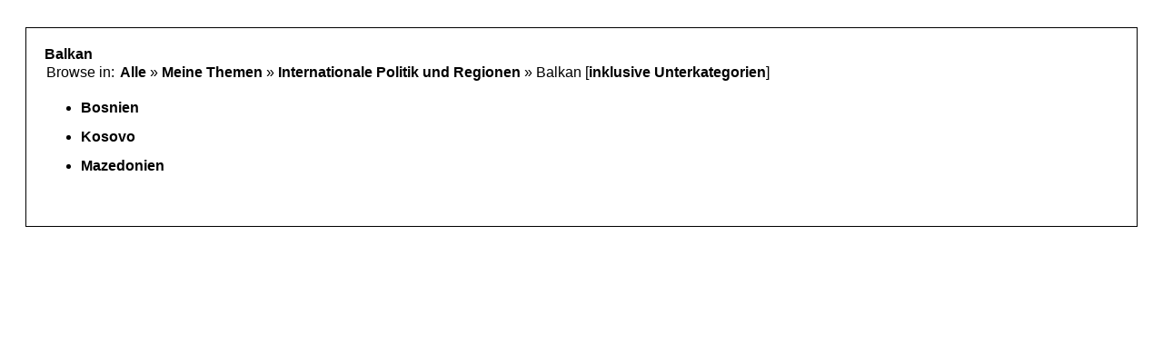

--- FILE ---
content_type: text/html; charset=utf-8
request_url: http://nachtwei.de/index.php?module=articles&func=view&itemtype=9&catid=32&theme=print
body_size: 982
content:
<!DOCTYPE html PUBLIC "-//W3C//DTD XHTML 1.0 Strict//EN" "http://www.w3.org/TR/xhtml1/DTD/xhtml1-strict.dtd"><html xmlns="http://www.w3.org/1999/xhtml" xml:lang="de-DE" lang="de-DE">
    <head>
        <title>www.nachtwei.de :: Articles :: Balkan</title>
       <base href="http://nachtwei.de/index.php" />
       <style type="text/css">@import url(http://nachtwei.de/themes/print/style/style.css); </style>
       <link rel="stylesheet" type="text/css" href="modules/base/xarstyles/xarcore-xhtml1-strict.css" media="screen" />
<link rel="stylesheet" type="text/css" href="http://nachtwei.de/var/cache/styles/css_42fcbcb10007d8bdbe969cc31aa8d35beb128c8b.css" media="screen" />
</head>
   <body>
   <div id="main">
<div class="xar-mod-page">
   <div class="xar-mod-head">
    <!-- License: GPL http://www.gnu.org/copyleft/gpl.html -->
<ul class="xar-tabs">
            <li class="xar-tab">
                <a href="http://nachtwei.de/index.php?module=articles&amp;func=viewmap&amp;ptid=9">View Article Map</a>
           </li>
</ul>
</div>
   <div class="xar-mod-body">
<div class="cattrails xar-displayinline-block xar-padding-thickbottom">
    <span class="xar-mod-title">Balkan</span>

    <table class="xar-width-auto">
    <tr>
        <td valign="top" class="xar-padding-none">Browse in:&#160;</td>
       <td valign="top" class="xar-padding-none">
                                            <a href="http://nachtwei.de/index.php?module=articles&amp;func=view&amp;itemtype=9">Alle</a>
                     &#187;                         <a href="http://nachtwei.de/index.php?module=articles&amp;func=view&amp;itemtype=9&amp;catid=70">Meine Themen</a>
                     &#187;                         <a href="http://nachtwei.de/index.php?module=articles&amp;func=view&amp;itemtype=9&amp;catid=120">Internationale Politik und Regionen</a>
                     &#187;                         Balkan                    [<a href="http://nachtwei.de/index.php?module=articles&amp;func=view&amp;itemtype=9&amp;catid=_32">inklusive Unterkategorien</a>]
<br />
</td>
   </tr>
   </table>




        <ul><li>        <a href="http://nachtwei.de/index.php?module=articles&amp;func=view&amp;itemtype=9&amp;catid=85">Bosnien</a>
        </li>        <li>        <a href="http://nachtwei.de/index.php?module=articles&amp;func=view&amp;itemtype=9&amp;catid=34">Kosovo</a>
        </li>        <li>        <a href="http://nachtwei.de/index.php?module=articles&amp;func=view&amp;itemtype=9&amp;catid=33">Mazedonien</a>
        </li></ul></div>

<div class="xar-mod-content">



            
           <br class="xar-clearboth" />


           <div class="xar-align-center">
                <div></div>
</div>

</div>
   </div>
</div>
</div>
   </body>
</html>


--- FILE ---
content_type: text/css
request_url: http://nachtwei.de/var/cache/styles/css_42fcbcb10007d8bdbe969cc31aa8d35beb128c8b.css
body_size: 2800
content:
ul.xar-tabs{padding:0px 15px 0px 15px;margin:.5em 0 .75em 0;list-style:none;border-style:none;background-color:transparent;border-bottom:1px solid #ccc;position:relative;z-index:0;line-height:21px;text-align:left;}ul.xar-tabs li.xar-tabs-label{list-style:none !important;white-space:nowrap;border:0;line-height:20px;margin:0 0 0 -10px;height:21px;padding:1px 10px 0px 0px !important;background-image:none;position:relative;display:inline-block;z-index:0;}ul.xar-tabs li.xar-tab a{opacity:.8;}ul.xar-tabs li.xar-tab:hover a,ul.xar-tabs li.xar-tab-active a{opacity:1.0;}ul.xar-tabs li.xar-tab,ul.xar-tabs li.xar-tab-active{border:solid 1px #ccc;border-right:none;border-bottom:none;background-color:#eee;-webkit-transform:skewX(-20deg);-moz-transform:skewX(-20deg);-o-transform:skewX(-20deg);-ms-transform:skewX(-20deg);transform:skewX(-20deg);-webkit-border-top-right-radius:8px;-webkit-border-top-left-radius:8px;-moz-border-radius-topright:8px;-moz-border-radius-topleft:8px;-khtml-border-radius-topright:8px;-khtml-border-radius-topleft:8px;border-top-right-radius:8px;border-top-left-radius:8px;font-weight:bold;display:inline-block;margin-top:2px;margin-right:-5px;margin-bottom:0px;margin-left:3px;cursor:pointer;height:21px;z-index:0;position:relative;}ul.xar-tabs li.xar-tab:hover,ul.xar-tabs li.xar-tab-active{background-color:#FFF;border-color:#ccc;z-index:1;-webkit-border-top-right-radius:18px;-webkit-border-top-left-radius:8px;-moz-border-radius-topright:18px;-moz-border-radius-topleft:8px;-khtml-border-radius-topright:18px;-khtml-border-radius-topleft:8px;border-top-right-radius:18px;border-top-left-radius:8px;}ul.xar-tabs li.xar-tab:hover{background-color:#F8F8F8;}ul.xar-tabs li.xar-tab:hover a,ul.xar-tabs li.xar-tab:hover a{border-color:#ccc;background-color:#F8F8F8;}ul.xar-tabs li.xar-tab a,ul.xar-tabs li.xar-tab-active a{position:relative;border-right:solid 1px #ccc;border-top:solid 1px #ccc;border-bottom:none;border-left:none;background-color:#eee;-webkit-transform:skewx(20deg);-moz-transform:skewX(20deg);-o-transform:skewx(20deg);-ms-transform:skewx(20deg);transform:skewx(20deg);-webkit-border-top-right-radius:8px;-webkit-border-top-left-radius:0px;-moz-border-radius-topright:8px;-moz-border-radius-topleft:0px;-khtml-border-radius-topright:8px;-khtml-border-radius-topleft:0px;border-top-right-radius:8px;border-top-left-radius:0px;margin:-1px -5px -1px 10px;padding-right:11px;line-height:20px;height:21px;display:block;text-decoration:none;}ul.xar-tabs li.xar-tab:hover a:hover,ul.xar-tabs li.xar-tab-active:hover a:hover{text-decoration:none;}ul.xar-tabs li.xar-tab-active{border-bottom:none;height:23px;margin-bottom:-2px;z-index:3;background-color:#FFF;}ul.xar-tabs li.xar-tab-active a{border-color:#ccc;background-color:#FFF;height:22px;margin-bottom:-1px;}
